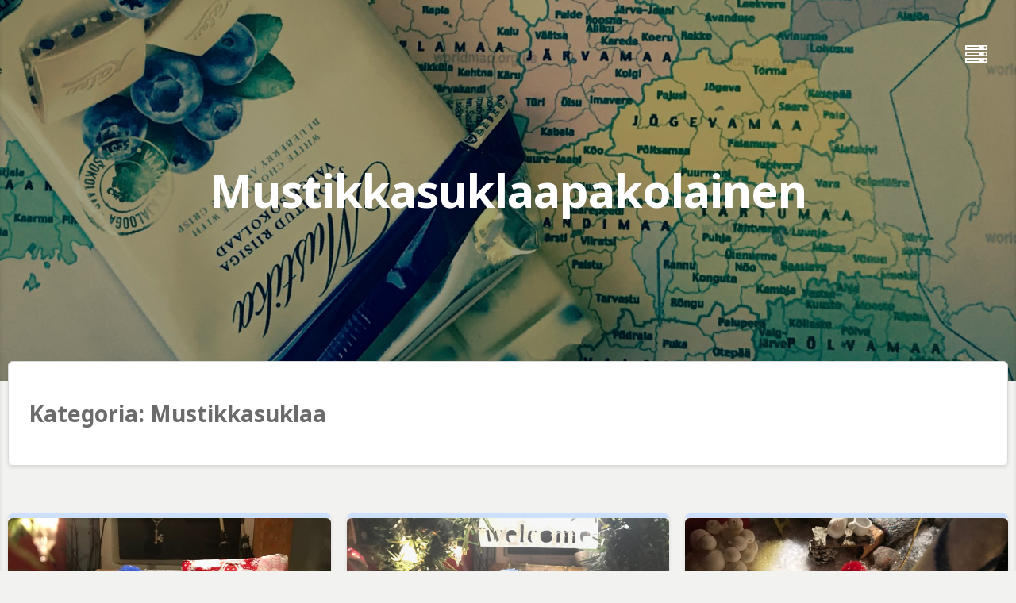

--- FILE ---
content_type: text/html; charset=UTF-8
request_url: https://mustikkasuklaapakolainen.ee/category/mustikkasuklaa/
body_size: 10697
content:
<!DOCTYPE html>
<html lang="fi">
<head>
<meta charset="UTF-8">
<meta name="viewport" content="width=device-width, initial-scale=1, maximum-scale=1">
<link rel="profile" href="http://gmpg.org/xfn/11">
<link rel="pingback" href="https://mustikkasuklaapakolainen.ee/xmlrpc.php">

<meta name='robots' content='index, follow, max-image-preview:large, max-snippet:-1, max-video-preview:-1' />

	<!-- This site is optimized with the Yoast SEO plugin v24.1 - https://yoast.com/wordpress/plugins/seo/ -->
	<title>Mustikkasuklaa Archives - Mustikkasuklaapakolainen</title>
	<link rel="canonical" href="https://mustikkasuklaapakolainen.ee/category/mustikkasuklaa/" />
	<meta property="og:locale" content="fi_FI" />
	<meta property="og:type" content="article" />
	<meta property="og:title" content="Mustikkasuklaa Archives - Mustikkasuklaapakolainen" />
	<meta property="og:url" content="https://mustikkasuklaapakolainen.ee/category/mustikkasuklaa/" />
	<meta property="og:site_name" content="Mustikkasuklaapakolainen" />
	<meta name="twitter:card" content="summary_large_image" />
	<script type="application/ld+json" class="yoast-schema-graph">{"@context":"https://schema.org","@graph":[{"@type":"CollectionPage","@id":"https://mustikkasuklaapakolainen.ee/category/mustikkasuklaa/","url":"https://mustikkasuklaapakolainen.ee/category/mustikkasuklaa/","name":"Mustikkasuklaa Archives - Mustikkasuklaapakolainen","isPartOf":{"@id":"https://mustikkasuklaapakolainen.ee/#website"},"primaryImageOfPage":{"@id":"https://mustikkasuklaapakolainen.ee/category/mustikkasuklaa/#primaryimage"},"image":{"@id":"https://mustikkasuklaapakolainen.ee/category/mustikkasuklaa/#primaryimage"},"thumbnailUrl":"https://mustikkasuklaapakolainen.ee/wp-content/uploads/2018/01/kansi.jpg","breadcrumb":{"@id":"https://mustikkasuklaapakolainen.ee/category/mustikkasuklaa/#breadcrumb"},"inLanguage":"fi"},{"@type":"ImageObject","inLanguage":"fi","@id":"https://mustikkasuklaapakolainen.ee/category/mustikkasuklaa/#primaryimage","url":"https://mustikkasuklaapakolainen.ee/wp-content/uploads/2018/01/kansi.jpg","contentUrl":"https://mustikkasuklaapakolainen.ee/wp-content/uploads/2018/01/kansi.jpg","width":4032,"height":3024,"caption":"Lahja"},{"@type":"BreadcrumbList","@id":"https://mustikkasuklaapakolainen.ee/category/mustikkasuklaa/#breadcrumb","itemListElement":[{"@type":"ListItem","position":1,"name":"Home","item":"https://mustikkasuklaapakolainen.ee/"},{"@type":"ListItem","position":2,"name":"Mustikkasuklaa"}]},{"@type":"WebSite","@id":"https://mustikkasuklaapakolainen.ee/#website","url":"https://mustikkasuklaapakolainen.ee/","name":"Mustikkasuklaapakolainen","description":"","potentialAction":[{"@type":"SearchAction","target":{"@type":"EntryPoint","urlTemplate":"https://mustikkasuklaapakolainen.ee/?s={search_term_string}"},"query-input":{"@type":"PropertyValueSpecification","valueRequired":true,"valueName":"search_term_string"}}],"inLanguage":"fi"}]}</script>
	<!-- / Yoast SEO plugin. -->


<link rel='dns-prefetch' href='//fonts.googleapis.com' />
<link rel="alternate" type="application/rss+xml" title="Mustikkasuklaapakolainen &raquo; syöte" href="https://mustikkasuklaapakolainen.ee/feed/" />
<link rel="alternate" type="application/rss+xml" title="Mustikkasuklaapakolainen &raquo; kommenttien syöte" href="https://mustikkasuklaapakolainen.ee/comments/feed/" />
<link rel="alternate" type="application/rss+xml" title="Mustikkasuklaapakolainen &raquo; Mustikkasuklaa kategorian RSS-syöte" href="https://mustikkasuklaapakolainen.ee/category/mustikkasuklaa/feed/" />
<style id='wp-img-auto-sizes-contain-inline-css' type='text/css'>
img:is([sizes=auto i],[sizes^="auto," i]){contain-intrinsic-size:3000px 1500px}
/*# sourceURL=wp-img-auto-sizes-contain-inline-css */
</style>
<style id='wp-emoji-styles-inline-css' type='text/css'>

	img.wp-smiley, img.emoji {
		display: inline !important;
		border: none !important;
		box-shadow: none !important;
		height: 1em !important;
		width: 1em !important;
		margin: 0 0.07em !important;
		vertical-align: -0.1em !important;
		background: none !important;
		padding: 0 !important;
	}
/*# sourceURL=wp-emoji-styles-inline-css */
</style>
<style id='wp-block-library-inline-css' type='text/css'>
:root{--wp-block-synced-color:#7a00df;--wp-block-synced-color--rgb:122,0,223;--wp-bound-block-color:var(--wp-block-synced-color);--wp-editor-canvas-background:#ddd;--wp-admin-theme-color:#007cba;--wp-admin-theme-color--rgb:0,124,186;--wp-admin-theme-color-darker-10:#006ba1;--wp-admin-theme-color-darker-10--rgb:0,107,160.5;--wp-admin-theme-color-darker-20:#005a87;--wp-admin-theme-color-darker-20--rgb:0,90,135;--wp-admin-border-width-focus:2px}@media (min-resolution:192dpi){:root{--wp-admin-border-width-focus:1.5px}}.wp-element-button{cursor:pointer}:root .has-very-light-gray-background-color{background-color:#eee}:root .has-very-dark-gray-background-color{background-color:#313131}:root .has-very-light-gray-color{color:#eee}:root .has-very-dark-gray-color{color:#313131}:root .has-vivid-green-cyan-to-vivid-cyan-blue-gradient-background{background:linear-gradient(135deg,#00d084,#0693e3)}:root .has-purple-crush-gradient-background{background:linear-gradient(135deg,#34e2e4,#4721fb 50%,#ab1dfe)}:root .has-hazy-dawn-gradient-background{background:linear-gradient(135deg,#faaca8,#dad0ec)}:root .has-subdued-olive-gradient-background{background:linear-gradient(135deg,#fafae1,#67a671)}:root .has-atomic-cream-gradient-background{background:linear-gradient(135deg,#fdd79a,#004a59)}:root .has-nightshade-gradient-background{background:linear-gradient(135deg,#330968,#31cdcf)}:root .has-midnight-gradient-background{background:linear-gradient(135deg,#020381,#2874fc)}:root{--wp--preset--font-size--normal:16px;--wp--preset--font-size--huge:42px}.has-regular-font-size{font-size:1em}.has-larger-font-size{font-size:2.625em}.has-normal-font-size{font-size:var(--wp--preset--font-size--normal)}.has-huge-font-size{font-size:var(--wp--preset--font-size--huge)}.has-text-align-center{text-align:center}.has-text-align-left{text-align:left}.has-text-align-right{text-align:right}.has-fit-text{white-space:nowrap!important}#end-resizable-editor-section{display:none}.aligncenter{clear:both}.items-justified-left{justify-content:flex-start}.items-justified-center{justify-content:center}.items-justified-right{justify-content:flex-end}.items-justified-space-between{justify-content:space-between}.screen-reader-text{border:0;clip-path:inset(50%);height:1px;margin:-1px;overflow:hidden;padding:0;position:absolute;width:1px;word-wrap:normal!important}.screen-reader-text:focus{background-color:#ddd;clip-path:none;color:#444;display:block;font-size:1em;height:auto;left:5px;line-height:normal;padding:15px 23px 14px;text-decoration:none;top:5px;width:auto;z-index:100000}html :where(.has-border-color){border-style:solid}html :where([style*=border-top-color]){border-top-style:solid}html :where([style*=border-right-color]){border-right-style:solid}html :where([style*=border-bottom-color]){border-bottom-style:solid}html :where([style*=border-left-color]){border-left-style:solid}html :where([style*=border-width]){border-style:solid}html :where([style*=border-top-width]){border-top-style:solid}html :where([style*=border-right-width]){border-right-style:solid}html :where([style*=border-bottom-width]){border-bottom-style:solid}html :where([style*=border-left-width]){border-left-style:solid}html :where(img[class*=wp-image-]){height:auto;max-width:100%}:where(figure){margin:0 0 1em}html :where(.is-position-sticky){--wp-admin--admin-bar--position-offset:var(--wp-admin--admin-bar--height,0px)}@media screen and (max-width:600px){html :where(.is-position-sticky){--wp-admin--admin-bar--position-offset:0px}}

/*# sourceURL=wp-block-library-inline-css */
</style><style id='global-styles-inline-css' type='text/css'>
:root{--wp--preset--aspect-ratio--square: 1;--wp--preset--aspect-ratio--4-3: 4/3;--wp--preset--aspect-ratio--3-4: 3/4;--wp--preset--aspect-ratio--3-2: 3/2;--wp--preset--aspect-ratio--2-3: 2/3;--wp--preset--aspect-ratio--16-9: 16/9;--wp--preset--aspect-ratio--9-16: 9/16;--wp--preset--color--black: #000000;--wp--preset--color--cyan-bluish-gray: #abb8c3;--wp--preset--color--white: #ffffff;--wp--preset--color--pale-pink: #f78da7;--wp--preset--color--vivid-red: #cf2e2e;--wp--preset--color--luminous-vivid-orange: #ff6900;--wp--preset--color--luminous-vivid-amber: #fcb900;--wp--preset--color--light-green-cyan: #7bdcb5;--wp--preset--color--vivid-green-cyan: #00d084;--wp--preset--color--pale-cyan-blue: #8ed1fc;--wp--preset--color--vivid-cyan-blue: #0693e3;--wp--preset--color--vivid-purple: #9b51e0;--wp--preset--gradient--vivid-cyan-blue-to-vivid-purple: linear-gradient(135deg,rgb(6,147,227) 0%,rgb(155,81,224) 100%);--wp--preset--gradient--light-green-cyan-to-vivid-green-cyan: linear-gradient(135deg,rgb(122,220,180) 0%,rgb(0,208,130) 100%);--wp--preset--gradient--luminous-vivid-amber-to-luminous-vivid-orange: linear-gradient(135deg,rgb(252,185,0) 0%,rgb(255,105,0) 100%);--wp--preset--gradient--luminous-vivid-orange-to-vivid-red: linear-gradient(135deg,rgb(255,105,0) 0%,rgb(207,46,46) 100%);--wp--preset--gradient--very-light-gray-to-cyan-bluish-gray: linear-gradient(135deg,rgb(238,238,238) 0%,rgb(169,184,195) 100%);--wp--preset--gradient--cool-to-warm-spectrum: linear-gradient(135deg,rgb(74,234,220) 0%,rgb(151,120,209) 20%,rgb(207,42,186) 40%,rgb(238,44,130) 60%,rgb(251,105,98) 80%,rgb(254,248,76) 100%);--wp--preset--gradient--blush-light-purple: linear-gradient(135deg,rgb(255,206,236) 0%,rgb(152,150,240) 100%);--wp--preset--gradient--blush-bordeaux: linear-gradient(135deg,rgb(254,205,165) 0%,rgb(254,45,45) 50%,rgb(107,0,62) 100%);--wp--preset--gradient--luminous-dusk: linear-gradient(135deg,rgb(255,203,112) 0%,rgb(199,81,192) 50%,rgb(65,88,208) 100%);--wp--preset--gradient--pale-ocean: linear-gradient(135deg,rgb(255,245,203) 0%,rgb(182,227,212) 50%,rgb(51,167,181) 100%);--wp--preset--gradient--electric-grass: linear-gradient(135deg,rgb(202,248,128) 0%,rgb(113,206,126) 100%);--wp--preset--gradient--midnight: linear-gradient(135deg,rgb(2,3,129) 0%,rgb(40,116,252) 100%);--wp--preset--font-size--small: 13px;--wp--preset--font-size--medium: 20px;--wp--preset--font-size--large: 36px;--wp--preset--font-size--x-large: 42px;--wp--preset--spacing--20: 0.44rem;--wp--preset--spacing--30: 0.67rem;--wp--preset--spacing--40: 1rem;--wp--preset--spacing--50: 1.5rem;--wp--preset--spacing--60: 2.25rem;--wp--preset--spacing--70: 3.38rem;--wp--preset--spacing--80: 5.06rem;--wp--preset--shadow--natural: 6px 6px 9px rgba(0, 0, 0, 0.2);--wp--preset--shadow--deep: 12px 12px 50px rgba(0, 0, 0, 0.4);--wp--preset--shadow--sharp: 6px 6px 0px rgba(0, 0, 0, 0.2);--wp--preset--shadow--outlined: 6px 6px 0px -3px rgb(255, 255, 255), 6px 6px rgb(0, 0, 0);--wp--preset--shadow--crisp: 6px 6px 0px rgb(0, 0, 0);}:where(.is-layout-flex){gap: 0.5em;}:where(.is-layout-grid){gap: 0.5em;}body .is-layout-flex{display: flex;}.is-layout-flex{flex-wrap: wrap;align-items: center;}.is-layout-flex > :is(*, div){margin: 0;}body .is-layout-grid{display: grid;}.is-layout-grid > :is(*, div){margin: 0;}:where(.wp-block-columns.is-layout-flex){gap: 2em;}:where(.wp-block-columns.is-layout-grid){gap: 2em;}:where(.wp-block-post-template.is-layout-flex){gap: 1.25em;}:where(.wp-block-post-template.is-layout-grid){gap: 1.25em;}.has-black-color{color: var(--wp--preset--color--black) !important;}.has-cyan-bluish-gray-color{color: var(--wp--preset--color--cyan-bluish-gray) !important;}.has-white-color{color: var(--wp--preset--color--white) !important;}.has-pale-pink-color{color: var(--wp--preset--color--pale-pink) !important;}.has-vivid-red-color{color: var(--wp--preset--color--vivid-red) !important;}.has-luminous-vivid-orange-color{color: var(--wp--preset--color--luminous-vivid-orange) !important;}.has-luminous-vivid-amber-color{color: var(--wp--preset--color--luminous-vivid-amber) !important;}.has-light-green-cyan-color{color: var(--wp--preset--color--light-green-cyan) !important;}.has-vivid-green-cyan-color{color: var(--wp--preset--color--vivid-green-cyan) !important;}.has-pale-cyan-blue-color{color: var(--wp--preset--color--pale-cyan-blue) !important;}.has-vivid-cyan-blue-color{color: var(--wp--preset--color--vivid-cyan-blue) !important;}.has-vivid-purple-color{color: var(--wp--preset--color--vivid-purple) !important;}.has-black-background-color{background-color: var(--wp--preset--color--black) !important;}.has-cyan-bluish-gray-background-color{background-color: var(--wp--preset--color--cyan-bluish-gray) !important;}.has-white-background-color{background-color: var(--wp--preset--color--white) !important;}.has-pale-pink-background-color{background-color: var(--wp--preset--color--pale-pink) !important;}.has-vivid-red-background-color{background-color: var(--wp--preset--color--vivid-red) !important;}.has-luminous-vivid-orange-background-color{background-color: var(--wp--preset--color--luminous-vivid-orange) !important;}.has-luminous-vivid-amber-background-color{background-color: var(--wp--preset--color--luminous-vivid-amber) !important;}.has-light-green-cyan-background-color{background-color: var(--wp--preset--color--light-green-cyan) !important;}.has-vivid-green-cyan-background-color{background-color: var(--wp--preset--color--vivid-green-cyan) !important;}.has-pale-cyan-blue-background-color{background-color: var(--wp--preset--color--pale-cyan-blue) !important;}.has-vivid-cyan-blue-background-color{background-color: var(--wp--preset--color--vivid-cyan-blue) !important;}.has-vivid-purple-background-color{background-color: var(--wp--preset--color--vivid-purple) !important;}.has-black-border-color{border-color: var(--wp--preset--color--black) !important;}.has-cyan-bluish-gray-border-color{border-color: var(--wp--preset--color--cyan-bluish-gray) !important;}.has-white-border-color{border-color: var(--wp--preset--color--white) !important;}.has-pale-pink-border-color{border-color: var(--wp--preset--color--pale-pink) !important;}.has-vivid-red-border-color{border-color: var(--wp--preset--color--vivid-red) !important;}.has-luminous-vivid-orange-border-color{border-color: var(--wp--preset--color--luminous-vivid-orange) !important;}.has-luminous-vivid-amber-border-color{border-color: var(--wp--preset--color--luminous-vivid-amber) !important;}.has-light-green-cyan-border-color{border-color: var(--wp--preset--color--light-green-cyan) !important;}.has-vivid-green-cyan-border-color{border-color: var(--wp--preset--color--vivid-green-cyan) !important;}.has-pale-cyan-blue-border-color{border-color: var(--wp--preset--color--pale-cyan-blue) !important;}.has-vivid-cyan-blue-border-color{border-color: var(--wp--preset--color--vivid-cyan-blue) !important;}.has-vivid-purple-border-color{border-color: var(--wp--preset--color--vivid-purple) !important;}.has-vivid-cyan-blue-to-vivid-purple-gradient-background{background: var(--wp--preset--gradient--vivid-cyan-blue-to-vivid-purple) !important;}.has-light-green-cyan-to-vivid-green-cyan-gradient-background{background: var(--wp--preset--gradient--light-green-cyan-to-vivid-green-cyan) !important;}.has-luminous-vivid-amber-to-luminous-vivid-orange-gradient-background{background: var(--wp--preset--gradient--luminous-vivid-amber-to-luminous-vivid-orange) !important;}.has-luminous-vivid-orange-to-vivid-red-gradient-background{background: var(--wp--preset--gradient--luminous-vivid-orange-to-vivid-red) !important;}.has-very-light-gray-to-cyan-bluish-gray-gradient-background{background: var(--wp--preset--gradient--very-light-gray-to-cyan-bluish-gray) !important;}.has-cool-to-warm-spectrum-gradient-background{background: var(--wp--preset--gradient--cool-to-warm-spectrum) !important;}.has-blush-light-purple-gradient-background{background: var(--wp--preset--gradient--blush-light-purple) !important;}.has-blush-bordeaux-gradient-background{background: var(--wp--preset--gradient--blush-bordeaux) !important;}.has-luminous-dusk-gradient-background{background: var(--wp--preset--gradient--luminous-dusk) !important;}.has-pale-ocean-gradient-background{background: var(--wp--preset--gradient--pale-ocean) !important;}.has-electric-grass-gradient-background{background: var(--wp--preset--gradient--electric-grass) !important;}.has-midnight-gradient-background{background: var(--wp--preset--gradient--midnight) !important;}.has-small-font-size{font-size: var(--wp--preset--font-size--small) !important;}.has-medium-font-size{font-size: var(--wp--preset--font-size--medium) !important;}.has-large-font-size{font-size: var(--wp--preset--font-size--large) !important;}.has-x-large-font-size{font-size: var(--wp--preset--font-size--x-large) !important;}
/*# sourceURL=global-styles-inline-css */
</style>

<style id='classic-theme-styles-inline-css' type='text/css'>
/*! This file is auto-generated */
.wp-block-button__link{color:#fff;background-color:#32373c;border-radius:9999px;box-shadow:none;text-decoration:none;padding:calc(.667em + 2px) calc(1.333em + 2px);font-size:1.125em}.wp-block-file__button{background:#32373c;color:#fff;text-decoration:none}
/*# sourceURL=/wp-includes/css/classic-themes.min.css */
</style>
<link rel='stylesheet' id='wordpress-file-upload-style-css' href='https://mustikkasuklaapakolainen.ee/wp-content/plugins/wp-file-upload/css/wordpress_file_upload_style.css?ver=6.9' type='text/css' media='all' />
<link rel='stylesheet' id='wordpress-file-upload-style-safe-css' href='https://mustikkasuklaapakolainen.ee/wp-content/plugins/wp-file-upload/css/wordpress_file_upload_style_safe.css?ver=6.9' type='text/css' media='all' />
<link rel='stylesheet' id='wordpress-file-upload-adminbar-style-css' href='https://mustikkasuklaapakolainen.ee/wp-content/plugins/wp-file-upload/css/wordpress_file_upload_adminbarstyle.css?ver=6.9' type='text/css' media='all' />
<link rel='stylesheet' id='jquery-ui-css-css' href='https://mustikkasuklaapakolainen.ee/wp-content/plugins/wp-file-upload/vendor/jquery/jquery-ui.min.css?ver=6.9' type='text/css' media='all' />
<link rel='stylesheet' id='jquery-ui-timepicker-addon-css-css' href='https://mustikkasuklaapakolainen.ee/wp-content/plugins/wp-file-upload/vendor/jquery/jquery-ui-timepicker-addon.min.css?ver=6.9' type='text/css' media='all' />
<link rel='stylesheet' id='theia-lite-style-css' href='https://mustikkasuklaapakolainen.ee/wp-content/themes/theia-lite/style.css?ver=6.9' type='text/css' media='all' />
<link rel='stylesheet' id='font-awesome-css' href='https://mustikkasuklaapakolainen.ee/wp-content/themes/theia-lite/css/font-awesome.min.css?ver=6.9' type='text/css' media='all' />
<link rel='stylesheet' id='theia-lite-googlefonts-css' href='//fonts.googleapis.com/css?family=Raleway%3A100%2C200%2C300%2C400%2C600%2C700%7CLora%3A100%2C200%2C300%2C400%2C600%2C700%7CNoto+Sans%3A100%2C200%2C300%2C400%2C600%2C700&#038;subset=latin%2Clatin-ext' type='text/css' media='all' />
<script type="text/javascript" src="https://mustikkasuklaapakolainen.ee/wp-content/plugins/wp-file-upload/js/wordpress_file_upload_functions.js?ver=6.9" id="wordpress_file_upload_script-js"></script>
<script type="text/javascript" src="https://mustikkasuklaapakolainen.ee/wp-includes/js/jquery/jquery.min.js?ver=3.7.1" id="jquery-core-js"></script>
<script type="text/javascript" src="https://mustikkasuklaapakolainen.ee/wp-includes/js/jquery/jquery-migrate.min.js?ver=3.4.1" id="jquery-migrate-js"></script>
<script type="text/javascript" src="https://mustikkasuklaapakolainen.ee/wp-includes/js/jquery/ui/core.min.js?ver=1.13.3" id="jquery-ui-core-js"></script>
<script type="text/javascript" src="https://mustikkasuklaapakolainen.ee/wp-includes/js/jquery/ui/datepicker.min.js?ver=1.13.3" id="jquery-ui-datepicker-js"></script>
<script type="text/javascript" id="jquery-ui-datepicker-js-after">
/* <![CDATA[ */
jQuery(function(jQuery){jQuery.datepicker.setDefaults({"closeText":"Sulje","currentText":"T\u00e4n\u00e4\u00e4n","monthNames":["tammikuu","helmikuu","maaliskuu","huhtikuu","toukokuu","kes\u00e4kuu","hein\u00e4kuu","elokuu","syyskuu","lokakuu","marraskuu","joulukuu"],"monthNamesShort":["tammi","helmi","maalis","huhti","touko","kes\u00e4","hein\u00e4","elo","syys","loka","marras","joulu"],"nextText":"Seuraava","prevText":"Edellinen","dayNames":["sunnuntai","maanantai","tiistai","keskiviikko","torstai","perjantai","lauantai"],"dayNamesShort":["su","ma","ti","ke","to","pe","la"],"dayNamesMin":["su","ma","ti","ke","to","pe","la"],"dateFormat":"MM d, yy","firstDay":1,"isRTL":false});});
//# sourceURL=jquery-ui-datepicker-js-after
/* ]]> */
</script>
<script type="text/javascript" src="https://mustikkasuklaapakolainen.ee/wp-content/plugins/wp-file-upload/vendor/jquery/jquery-ui-timepicker-addon.min.js?ver=6.9" id="jquery-ui-timepicker-addon-js-js"></script>
<link rel="https://api.w.org/" href="https://mustikkasuklaapakolainen.ee/wp-json/" /><link rel="alternate" title="JSON" type="application/json" href="https://mustikkasuklaapakolainen.ee/wp-json/wp/v2/categories/3" /><link rel="EditURI" type="application/rsd+xml" title="RSD" href="https://mustikkasuklaapakolainen.ee/xmlrpc.php?rsd" />
<meta name="generator" content="WordPress 6.9" />
<style type="text/css">
		
				a,
		body.single .content-theia .entry-meta a:hover,
		aside.widget-area a:hover,
		.socialHeader i,
		.socialFooter i:hover,
		#wp-calendar tbody td a,
		button:hover,
		input[type="button"]:hover,
		input[type="reset"]:hover,
		input[type="submit"]:hover,
		button:focus,
		input[type="button"]:focus,
		input[type="reset"]:focus,
		input[type="submit"]:focus,
		button:active,
		input[type="button"]:active,
		input[type="reset"]:active,
		input[type="submit"]:active{
			color: #2565aa;
		}
		#secondary .widget-title:after,
		#wp-calendar tbody tr #today,
		.theTheia-box,
		.site-footer,
		button,
		input[type="button"],
		input[type="reset"],
		input[type="submit"],
		button:hover,
		input[type="button"]:hover,
		input[type="reset"]:hover,
		input[type="submit"]:hover,
		button:focus,
		input[type="button"]:focus,
		input[type="reset"]:focus,
		input[type="submit"]:focus,
		button:active,
		input[type="button"]:active,
		input[type="reset"]:active,
		input[type="submit"]:active{
			border-color: #2565aa;
		}
		button,
		input[type="button"],
		input[type="reset"],
		input[type="submit"]{
			background: #2565aa;
		}
		</style>
<style type="text/css">.recentcomments a{display:inline !important;padding:0 !important;margin:0 !important;}</style><link rel="icon" href="https://mustikkasuklaapakolainen.ee/wp-content/uploads/2017/06/cropped-mspako-1-32x32.jpg" sizes="32x32" />
<link rel="icon" href="https://mustikkasuklaapakolainen.ee/wp-content/uploads/2017/06/cropped-mspako-1-192x192.jpg" sizes="192x192" />
<link rel="apple-touch-icon" href="https://mustikkasuklaapakolainen.ee/wp-content/uploads/2017/06/cropped-mspako-1-180x180.jpg" />
<meta name="msapplication-TileImage" content="https://mustikkasuklaapakolainen.ee/wp-content/uploads/2017/06/cropped-mspako-1-270x270.jpg" />
		<style type="text/css" id="wp-custom-css">
			/*
Voit kirjoittaa oman CSS-koodisi tähän.

Napsauta ohjepainiketta yllä saadaksesi lisätietoja.
*/


.site-branding .site-description {
display:none;
}

.theTheia-box {
border-top:6px solid;
border-color: #2565aa;
	min-height: 300px !important;
	
}

.imageTpost {
border-top:6px solid;
/*border-color: #2565aa;*/
	border-color:#cde0ff;
}

.site-footer {
display:none;
}

.site-branding {
	font-size:1.5vw;
}

#masthead {

}

.theia {
	margin-top:50px;
}
.site-title {

	font-size:3em !important;
	
}		</style>
		</head>

<body class="archive category category-mustikkasuklaa category-3 wp-theme-theia-lite hfeed">
	<div id="page" class="site">
	<a class="skip-link screen-reader-text" href="#content">Skip to content</a>		
					<header id="masthead" class="site-header" role="banner" style="background: url(https://mustikkasuklaapakolainen.ee/wp-content/uploads/2017/06/cropped-mspako-2.jpg) 50% 50% / cover no-repeat;">
					<div class="site-brand-main">
			<div class="site-branding">
															<p class="site-title"><a href="https://mustikkasuklaapakolainen.ee/" rel="home">Mustikkasuklaapakolainen</a></p>
										
			</div><!-- .site-branding -->
			</div><!-- .site-branding-main -->
	<div class="navigationOpen">
			
		<nav id="site-navigation" class="main-navigation" role="navigation">
			<div id="primary-menu" class="menu"><ul>
<li class="page_item page-item-2"><a href="https://mustikkasuklaapakolainen.ee/about/">Pakolaiset</a></li>
</ul></div>
		</nav><!-- #site-navigation -->
		<div class="socialHeader">
																																			</div>
	</div>	
	</header><!-- #masthead -->
			<div id="content" class="site-content">

	<div id="primary" class="content-area">
		<main id="main" class="site-main" role="main">

		
			<header class="page-header">
				<h1 class="page-title">Kategoria: <span>Mustikkasuklaa</span></h1>			</header><!-- .page-header -->

						<div class="theia-back">
			<div class="theia" id="mainTheia">
			<div class="grid-sizer"></div>
			
				
<article id="post-433" class="post-433 post type-post status-publish format-standard has-post-thumbnail hentry category-mustikkasuklaa">
	<div class="content-theia">
						<figure class="imageTpost">
				<a href="https://mustikkasuklaapakolainen.ee/mustikkasuklaa/pingu-ja-pangu-jouluaatto/" title="Pingu ja Pangu – Jouluaatto">
					<img src="https://mustikkasuklaapakolainen.ee/wp-content/uploads/2018/01/kansi-800x499.jpg"/>
				</a>
								<div class="theTheia-box">
						<header class="entry-header">
							<h2 class="entry-title"><a href="https://mustikkasuklaapakolainen.ee/mustikkasuklaa/pingu-ja-pangu-jouluaatto/" rel="bookmark">Pingu ja Pangu – Jouluaatto</a></h2>
														<div class="entry-meta">
								<span class="byline spaceBright"><i class="fa fa-user spaceRight" aria-hidden="true"></i><span class="author vcard"><a class="url fn n" href="https://mustikkasuklaapakolainen.ee/author/jarno/">Jarppi</a></span></span><span class="posted-on spaceBright"><i class="fa fa-calendar spaceRight" aria-hidden="true"></i><a href="https://mustikkasuklaapakolainen.ee/mustikkasuklaa/pingu-ja-pangu-jouluaatto/" rel="bookmark"><time class="entry-date published" datetime="2018-01-03T09:26:44+00:00">3 tammikuun, 2018</time><time class="updated" datetime="2018-01-07T12:08:07+00:00">7 tammikuun, 2018</time></a></span>							</div><!-- .entry-meta -->
													</header><!-- .entry-header -->
						
						<div class="entry-summary">
							<p>Pingu ja Pangu ovat koko vuoden toimineet tonttuina, Joulupukin apuna tarkkailemassa, valmistamassa lahjoja, lukemassa lasten kirjeitä&#8230; Vaikka joulu&hellip;</p>
						</div><!-- .entry-summary -->
						
						<footer class="entry-footer">
																					<span class="read-more floatThRight"><a href="https://mustikkasuklaapakolainen.ee/mustikkasuklaa/pingu-ja-pangu-jouluaatto/">Read More</a><i class="fa spaceLeft fa-chevron-right"></i></span>
						</footer><!-- .entry-footer -->
				</div><!-- .theTheia-box -->
				
			</figure>
				</div><!-- .content-theia -->
</article><!-- #post-## -->

			
				
<article id="post-394" class="post-394 post type-post status-publish format-standard has-post-thumbnail hentry category-mustikkasuklaa">
	<div class="content-theia">
						<figure class="imageTpost">
				<a href="https://mustikkasuklaapakolainen.ee/mustikkasuklaa/pingu-ja-pangu-uusi-naapuri/" title="Pingu ja Pangu &#8211; Uusi Naapuri">
					<img src="https://mustikkasuklaapakolainen.ee/wp-content/uploads/2017/12/IMG_2010-800x499.jpg"/>
				</a>
								<div class="theTheia-box">
						<header class="entry-header">
							<h2 class="entry-title"><a href="https://mustikkasuklaapakolainen.ee/mustikkasuklaa/pingu-ja-pangu-uusi-naapuri/" rel="bookmark">Pingu ja Pangu &#8211; Uusi Naapuri</a></h2>
														<div class="entry-meta">
								<span class="byline spaceBright"><i class="fa fa-user spaceRight" aria-hidden="true"></i><span class="author vcard"><a class="url fn n" href="https://mustikkasuklaapakolainen.ee/author/jarno/">Jarppi</a></span></span><span class="posted-on spaceBright"><i class="fa fa-calendar spaceRight" aria-hidden="true"></i><a href="https://mustikkasuklaapakolainen.ee/mustikkasuklaa/pingu-ja-pangu-uusi-naapuri/" rel="bookmark"><time class="entry-date published" datetime="2017-12-23T09:10:47+00:00">23 joulukuun, 2017</time><time class="updated" datetime="2018-01-03T09:27:40+00:00">3 tammikuun, 2018</time></a></span>							</div><!-- .entry-meta -->
													</header><!-- .entry-header -->
						
						<div class="entry-summary">
							<p>Pingu ja Pangu heräsivät outoihin ääniin, jotka kuuluivat heidän kotinsa ulko-ovelta. He kiirehtivät katsomaan, mutta ovella tai pihalla&hellip;</p>
						</div><!-- .entry-summary -->
						
						<footer class="entry-footer">
																					<span class="read-more floatThRight"><a href="https://mustikkasuklaapakolainen.ee/mustikkasuklaa/pingu-ja-pangu-uusi-naapuri/">Read More</a><i class="fa spaceLeft fa-chevron-right"></i></span>
						</footer><!-- .entry-footer -->
				</div><!-- .theTheia-box -->
				
			</figure>
				</div><!-- .content-theia -->
</article><!-- #post-## -->

			
				
<article id="post-374" class="post-374 post type-post status-publish format-standard has-post-thumbnail hentry category-mustikkasuklaa tag-joulutarina tag-pangu tag-pingu tag-pingu-pangu">
	<div class="content-theia">
						<figure class="imageTpost">
				<a href="https://mustikkasuklaapakolainen.ee/mustikkasuklaa/pingu-pangu-suomen-synttarit/" title="Pingu &#038; Pangu – Suomen Synttärit">
					<img src="https://mustikkasuklaapakolainen.ee/wp-content/uploads/2017/12/IMG_1871-800x499.jpg"/>
				</a>
								<div class="theTheia-box">
						<header class="entry-header">
							<h2 class="entry-title"><a href="https://mustikkasuklaapakolainen.ee/mustikkasuklaa/pingu-pangu-suomen-synttarit/" rel="bookmark">Pingu &#038; Pangu – Suomen Synttärit</a></h2>
														<div class="entry-meta">
								<span class="byline spaceBright"><i class="fa fa-user spaceRight" aria-hidden="true"></i><span class="author vcard"><a class="url fn n" href="https://mustikkasuklaapakolainen.ee/author/jarno/">Jarppi</a></span></span><span class="posted-on spaceBright"><i class="fa fa-calendar spaceRight" aria-hidden="true"></i><a href="https://mustikkasuklaapakolainen.ee/mustikkasuklaa/pingu-pangu-suomen-synttarit/" rel="bookmark"><time class="entry-date published" datetime="2017-12-06T20:37:08+00:00">6 joulukuun, 2017</time><time class="updated" datetime="2017-12-23T09:12:31+00:00">23 joulukuun, 2017</time></a></span>							</div><!-- .entry-meta -->
													</header><!-- .entry-header -->
						
						<div class="entry-summary">
							<p>Tonttujen tarinat, osa 2.<br />
Tarinan kertonut ja kuvittanut Evelin, 7v.</p>
						</div><!-- .entry-summary -->
						
						<footer class="entry-footer">
																					<span class="read-more floatThRight"><a href="https://mustikkasuklaapakolainen.ee/mustikkasuklaa/pingu-pangu-suomen-synttarit/">Read More</a><i class="fa spaceLeft fa-chevron-right"></i></span>
						</footer><!-- .entry-footer -->
				</div><!-- .theTheia-box -->
				
			</figure>
				</div><!-- .content-theia -->
</article><!-- #post-## -->

			
				
<article id="post-360" class="post-360 post type-post status-publish format-standard has-post-thumbnail hentry category-mustikkasuklaa tag-joulutarina tag-pangu tag-pingu tag-pingu-pangu">
	<div class="content-theia">
						<figure class="imageTpost">
				<a href="https://mustikkasuklaapakolainen.ee/mustikkasuklaa/pingu-pangu-rohkeus/" title="Pingu &#038; Pangu &#8211; Rohkeus">
					<img src="https://mustikkasuklaapakolainen.ee/wp-content/uploads/2017/12/IMG_1732-800x499.jpg"/>
				</a>
								<div class="theTheia-box">
						<header class="entry-header">
							<h2 class="entry-title"><a href="https://mustikkasuklaapakolainen.ee/mustikkasuklaa/pingu-pangu-rohkeus/" rel="bookmark">Pingu &#038; Pangu &#8211; Rohkeus</a></h2>
														<div class="entry-meta">
								<span class="byline spaceBright"><i class="fa fa-user spaceRight" aria-hidden="true"></i><span class="author vcard"><a class="url fn n" href="https://mustikkasuklaapakolainen.ee/author/jarno/">Jarppi</a></span></span><span class="posted-on spaceBright"><i class="fa fa-calendar spaceRight" aria-hidden="true"></i><a href="https://mustikkasuklaapakolainen.ee/mustikkasuklaa/pingu-pangu-rohkeus/" rel="bookmark"><time class="entry-date published" datetime="2017-12-03T19:06:11+00:00">3 joulukuun, 2017</time><time class="updated" datetime="2017-12-10T10:11:36+00:00">10 joulukuun, 2017</time></a></span>							</div><!-- .entry-meta -->
													</header><!-- .entry-header -->
						
						<div class="entry-summary">
							<p>Tonttujen tarinat, osa 1.<br />
Tarinan kertonut ja kuvittanut Evelin, 7v.</p>
						</div><!-- .entry-summary -->
						
						<footer class="entry-footer">
																					<span class="read-more floatThRight"><a href="https://mustikkasuklaapakolainen.ee/mustikkasuklaa/pingu-pangu-rohkeus/">Read More</a><i class="fa spaceLeft fa-chevron-right"></i></span>
						</footer><!-- .entry-footer -->
				</div><!-- .theTheia-box -->
				
			</figure>
				</div><!-- .content-theia -->
</article><!-- #post-## -->

			
				
<article id="post-276" class="post-276 post type-post status-publish format-standard has-post-thumbnail hentry category-mustikkasuklaa">
	<div class="content-theia">
						<figure class="imageTpost">
				<a href="https://mustikkasuklaapakolainen.ee/mustikkasuklaa/koiranayttelyt-eesti-latvia-72017/" title="Koiranäyttelyt Eesti &#038; Latvia 7/2017">
					<img src="https://mustikkasuklaapakolainen.ee/wp-content/uploads/2017/07/tartu2017-800x499.jpg"/>
				</a>
								<div class="theTheia-box">
						<header class="entry-header">
							<h2 class="entry-title"><a href="https://mustikkasuklaapakolainen.ee/mustikkasuklaa/koiranayttelyt-eesti-latvia-72017/" rel="bookmark">Koiranäyttelyt Eesti &#038; Latvia 7/2017</a></h2>
														<div class="entry-meta">
								<span class="byline spaceBright"><i class="fa fa-user spaceRight" aria-hidden="true"></i><span class="author vcard"><a class="url fn n" href="https://mustikkasuklaapakolainen.ee/author/jarno/">Jarppi</a></span></span><span class="posted-on spaceBright"><i class="fa fa-calendar spaceRight" aria-hidden="true"></i><a href="https://mustikkasuklaapakolainen.ee/mustikkasuklaa/koiranayttelyt-eesti-latvia-72017/" rel="bookmark"><time class="entry-date published updated" datetime="2017-08-08T15:27:33+00:00">8 elokuun, 2017</time></a></span>							</div><!-- .entry-meta -->
													</header><!-- .entry-header -->
						
						<div class="entry-summary">
							<p>Koiranäyttelyt <a href="https://www.eesti.ee/et/index.html">Eesti</a> &amp; <a href="https://www.latvia.lv">Latvia</a> 7/2017 Pakolaisten heinäkuu ei ollut pelkkä lomakuukausi. Tai oli, mutta ei aivan. Portugalin podengomme&hellip;</p>
						</div><!-- .entry-summary -->
						
						<footer class="entry-footer">
							<span class="comments-link"><i class="fa fa-comments-o spaceRight" aria-hidden="true"></i><a href="https://mustikkasuklaapakolainen.ee/mustikkasuklaa/koiranayttelyt-eesti-latvia-72017/#respond">No Comments</a></span>														<span class="read-more floatThRight"><a href="https://mustikkasuklaapakolainen.ee/mustikkasuklaa/koiranayttelyt-eesti-latvia-72017/">Read More</a><i class="fa spaceLeft fa-chevron-right"></i></span>
						</footer><!-- .entry-footer -->
				</div><!-- .theTheia-box -->
				
			</figure>
				</div><!-- .content-theia -->
</article><!-- #post-## -->

			
				
<article id="post-211" class="post-211 post type-post status-publish format-standard has-post-thumbnail hentry category-mustikkasuklaa">
	<div class="content-theia">
						<figure class="imageTpost">
				<a href="https://mustikkasuklaapakolainen.ee/mustikkasuklaa/14-7-15-7-latin-koiranayttelymatka/" title="14.7 &#8211; 15.7 Lätin koiranäyttelymatka">
					<img src="https://mustikkasuklaapakolainen.ee/wp-content/uploads/2017/07/rigasign-800x499.jpg"/>
				</a>
								<div class="theTheia-box">
						<header class="entry-header">
							<h2 class="entry-title"><a href="https://mustikkasuklaapakolainen.ee/mustikkasuklaa/14-7-15-7-latin-koiranayttelymatka/" rel="bookmark">14.7 &#8211; 15.7 Lätin koiranäyttelymatka</a></h2>
														<div class="entry-meta">
								<span class="byline spaceBright"><i class="fa fa-user spaceRight" aria-hidden="true"></i><span class="author vcard"><a class="url fn n" href="https://mustikkasuklaapakolainen.ee/author/jarno/">Jarppi</a></span></span><span class="posted-on spaceBright"><i class="fa fa-calendar spaceRight" aria-hidden="true"></i><a href="https://mustikkasuklaapakolainen.ee/mustikkasuklaa/14-7-15-7-latin-koiranayttelymatka/" rel="bookmark"><time class="entry-date published updated" datetime="2017-07-18T08:46:28+00:00">18 heinäkuun, 2017</time></a></span>							</div><!-- .entry-meta -->
													</header><!-- .entry-header -->
						
						<div class="entry-summary">
							<p>Lätin koiranäyttelymatka Perjantaina 14.7 lähdimme Latviaan koiranäyttelyyn. Örkin näyttely odotti meitä <a href="http://ogre.lv/">Ogressa</a>. Lieneekö seutu saanut nimensä örkeistä..? Nesteeltä tankkiin&hellip;</p>
						</div><!-- .entry-summary -->
						
						<footer class="entry-footer">
							<span class="comments-link"><i class="fa fa-comments-o spaceRight" aria-hidden="true"></i><a href="https://mustikkasuklaapakolainen.ee/mustikkasuklaa/14-7-15-7-latin-koiranayttelymatka/#respond">No Comments</a></span>														<span class="read-more floatThRight"><a href="https://mustikkasuklaapakolainen.ee/mustikkasuklaa/14-7-15-7-latin-koiranayttelymatka/">Read More</a><i class="fa spaceLeft fa-chevron-right"></i></span>
						</footer><!-- .entry-footer -->
				</div><!-- .theTheia-box -->
				
			</figure>
				</div><!-- .content-theia -->
</article><!-- #post-## -->

			
				
<article id="post-144" class="post-144 post type-post status-publish format-standard has-post-thumbnail hentry category-mustikkasuklaa">
	<div class="content-theia">
						<figure class="imageTpost">
				<a href="https://mustikkasuklaapakolainen.ee/mustikkasuklaa/6-7-9-7-oo-burger-ja-kylmaa-sotaa/" title="6.7 &#8211; 9.7 Öö Burger ja kylmää sotaa">
					<img src="https://mustikkasuklaapakolainen.ee/wp-content/uploads/2017/07/Näyttökuva-2017-07-10-kello-7.41.16-800x499.png"/>
				</a>
								<div class="theTheia-box">
						<header class="entry-header">
							<h2 class="entry-title"><a href="https://mustikkasuklaapakolainen.ee/mustikkasuklaa/6-7-9-7-oo-burger-ja-kylmaa-sotaa/" rel="bookmark">6.7 &#8211; 9.7 Öö Burger ja kylmää sotaa</a></h2>
														<div class="entry-meta">
								<span class="byline spaceBright"><i class="fa fa-user spaceRight" aria-hidden="true"></i><span class="author vcard"><a class="url fn n" href="https://mustikkasuklaapakolainen.ee/author/jarno/">Jarppi</a></span></span><span class="posted-on spaceBright"><i class="fa fa-calendar spaceRight" aria-hidden="true"></i><a href="https://mustikkasuklaapakolainen.ee/mustikkasuklaa/6-7-9-7-oo-burger-ja-kylmaa-sotaa/" rel="bookmark"><time class="entry-date published" datetime="2017-07-12T06:38:58+00:00">12 heinäkuun, 2017</time><time class="updated" datetime="2017-07-12T06:46:18+00:00">12 heinäkuun, 2017</time></a></span>							</div><!-- .entry-meta -->
													</header><!-- .entry-header -->
						
						<div class="entry-summary">
							<p>&#8230;torstai, perjantai, lauantai, sunnuntai&#8230; Torstaina pakolaiset suuntasivat ostoksille etsimään mm. kangasta. Menimme Tigutornin vieressä olevaan kauppakeskus Zeppeliniin. Mallia&hellip;</p>
						</div><!-- .entry-summary -->
						
						<footer class="entry-footer">
							<span class="comments-link"><i class="fa fa-comments-o spaceRight" aria-hidden="true"></i><a href="https://mustikkasuklaapakolainen.ee/mustikkasuklaa/6-7-9-7-oo-burger-ja-kylmaa-sotaa/#respond">No Comments</a></span>														<span class="read-more floatThRight"><a href="https://mustikkasuklaapakolainen.ee/mustikkasuklaa/6-7-9-7-oo-burger-ja-kylmaa-sotaa/">Read More</a><i class="fa spaceLeft fa-chevron-right"></i></span>
						</footer><!-- .entry-footer -->
				</div><!-- .theTheia-box -->
				
			</figure>
				</div><!-- .content-theia -->
</article><!-- #post-## -->

			
				
<article id="post-111" class="post-111 post type-post status-publish format-standard has-post-thumbnail hentry category-mustikkasuklaa">
	<div class="content-theia">
						<figure class="imageTpost">
				<a href="https://mustikkasuklaapakolainen.ee/mustikkasuklaa/3-7-5-7-tarton-juttuja/" title="3.7 &#8211; 5.7 Tarton juttuja">
					<img src="https://mustikkasuklaapakolainen.ee/wp-content/uploads/2017/07/Näyttökuva-2017-07-05-kello-11.15.42-800x499.png"/>
				</a>
								<div class="theTheia-box">
						<header class="entry-header">
							<h2 class="entry-title"><a href="https://mustikkasuklaapakolainen.ee/mustikkasuklaa/3-7-5-7-tarton-juttuja/" rel="bookmark">3.7 &#8211; 5.7 Tarton juttuja</a></h2>
														<div class="entry-meta">
								<span class="byline spaceBright"><i class="fa fa-user spaceRight" aria-hidden="true"></i><span class="author vcard"><a class="url fn n" href="https://mustikkasuklaapakolainen.ee/author/jarno/">Jarppi</a></span></span><span class="posted-on spaceBright"><i class="fa fa-calendar spaceRight" aria-hidden="true"></i><a href="https://mustikkasuklaapakolainen.ee/mustikkasuklaa/3-7-5-7-tarton-juttuja/" rel="bookmark"><time class="entry-date published updated" datetime="2017-07-06T09:34:45+00:00">6 heinäkuun, 2017</time></a></span>							</div><!-- .entry-meta -->
													</header><!-- .entry-header -->
						
						<div class="entry-summary">
							<p>Maanantai, tiistai, keskiviikko&#8230; Tiistaina ja keskiviikkona olimme molemmat päivät hämmästelemässä &#8221;Tarton juttuja&#8221;. Liikuimme paljon kaupungilla, näimme paljon kaikenlaista&hellip;</p>
						</div><!-- .entry-summary -->
						
						<footer class="entry-footer">
							<span class="comments-link"><i class="fa fa-comments-o spaceRight" aria-hidden="true"></i><a href="https://mustikkasuklaapakolainen.ee/mustikkasuklaa/3-7-5-7-tarton-juttuja/#respond">No Comments</a></span>														<span class="read-more floatThRight"><a href="https://mustikkasuklaapakolainen.ee/mustikkasuklaa/3-7-5-7-tarton-juttuja/">Read More</a><i class="fa spaceLeft fa-chevron-right"></i></span>
						</footer><!-- .entry-footer -->
				</div><!-- .theTheia-box -->
				
			</figure>
				</div><!-- .content-theia -->
</article><!-- #post-## -->

			
				
<article id="post-48" class="post-48 post type-post status-publish format-standard has-post-thumbnail hentry category-mustikkasuklaa">
	<div class="content-theia">
						<figure class="imageTpost">
				<a href="https://mustikkasuklaapakolainen.ee/mustikkasuklaa/2-7-2017-koirankarvoja-ja-georgiaa/" title="2.7.2017 Koirankarvoja ja Georgiaa&#8230;">
					<img src="https://mustikkasuklaapakolainen.ee/wp-content/uploads/2017/07/Näyttökuva-2017-07-04-kello-11.37.31-800x499.png"/>
				</a>
								<div class="theTheia-box">
						<header class="entry-header">
							<h2 class="entry-title"><a href="https://mustikkasuklaapakolainen.ee/mustikkasuklaa/2-7-2017-koirankarvoja-ja-georgiaa/" rel="bookmark">2.7.2017 Koirankarvoja ja Georgiaa&#8230;</a></h2>
														<div class="entry-meta">
								<span class="byline spaceBright"><i class="fa fa-user spaceRight" aria-hidden="true"></i><span class="author vcard"><a class="url fn n" href="https://mustikkasuklaapakolainen.ee/author/jarno/">Jarppi</a></span></span><span class="posted-on spaceBright"><i class="fa fa-calendar spaceRight" aria-hidden="true"></i><a href="https://mustikkasuklaapakolainen.ee/mustikkasuklaa/2-7-2017-koirankarvoja-ja-georgiaa/" rel="bookmark"><time class="entry-date published" datetime="2017-07-04T09:41:35+00:00">4 heinäkuun, 2017</time><time class="updated" datetime="2017-07-04T20:24:05+00:00">4 heinäkuun, 2017</time></a></span>							</div><!-- .entry-meta -->
													</header><!-- .entry-header -->
						
						<div class="entry-summary">
							<p>Sunnuntai Pakolaiset heräsivät sikeästi nukutun yön jälkeen yllättävän aurinkoiseen säähän. Ukkosta oli luvattu koko päiväksi ja vesisadetta suorastaan&hellip;</p>
						</div><!-- .entry-summary -->
						
						<footer class="entry-footer">
							<span class="comments-link"><i class="fa fa-comments-o spaceRight" aria-hidden="true"></i><a href="https://mustikkasuklaapakolainen.ee/mustikkasuklaa/2-7-2017-koirankarvoja-ja-georgiaa/#respond">No Comments</a></span>														<span class="read-more floatThRight"><a href="https://mustikkasuklaapakolainen.ee/mustikkasuklaa/2-7-2017-koirankarvoja-ja-georgiaa/">Read More</a><i class="fa spaceLeft fa-chevron-right"></i></span>
						</footer><!-- .entry-footer -->
				</div><!-- .theTheia-box -->
				
			</figure>
				</div><!-- .content-theia -->
</article><!-- #post-## -->

			
				
<article id="post-34" class="post-34 post type-post status-publish format-standard has-post-thumbnail hentry category-mustikkasuklaa">
	<div class="content-theia">
						<figure class="imageTpost">
				<a href="https://mustikkasuklaapakolainen.ee/mustikkasuklaa/1-7-2017/" title="1.7.2017">
					<img src="https://mustikkasuklaapakolainen.ee/wp-content/uploads/2017/07/Näyttökuva-2017-07-02-kello-13.21.42-e1499022707888-800x499.png"/>
				</a>
								<div class="theTheia-box">
						<header class="entry-header">
							<h2 class="entry-title"><a href="https://mustikkasuklaapakolainen.ee/mustikkasuklaa/1-7-2017/" rel="bookmark">1.7.2017</a></h2>
														<div class="entry-meta">
								<span class="byline spaceBright"><i class="fa fa-user spaceRight" aria-hidden="true"></i><span class="author vcard"><a class="url fn n" href="https://mustikkasuklaapakolainen.ee/author/jarno/">Jarppi</a></span></span><span class="posted-on spaceBright"><i class="fa fa-calendar spaceRight" aria-hidden="true"></i><a href="https://mustikkasuklaapakolainen.ee/mustikkasuklaa/1-7-2017/" rel="bookmark"><time class="entry-date published" datetime="2017-07-02T19:06:04+00:00">2 heinäkuun, 2017</time><time class="updated" datetime="2017-07-02T19:39:18+00:00">2 heinäkuun, 2017</time></a></span>							</div><!-- .entry-meta -->
													</header><!-- .entry-header -->
						
						<div class="entry-summary">
							<p>Loma ja pakolaisuus Teimme valmistelut hyvissä ajoin ennen reissuun lähtöä. Aiemmista kerroista viisastuneena päätimme, että tänä vuonna pakkaamme&hellip;</p>
						</div><!-- .entry-summary -->
						
						<footer class="entry-footer">
							<span class="comments-link"><i class="fa fa-comments-o spaceRight" aria-hidden="true"></i><a href="https://mustikkasuklaapakolainen.ee/mustikkasuklaa/1-7-2017/#respond">No Comments</a></span>														<span class="read-more floatThRight"><a href="https://mustikkasuklaapakolainen.ee/mustikkasuklaa/1-7-2017/">Read More</a><i class="fa spaceLeft fa-chevron-right"></i></span>
						</footer><!-- .entry-footer -->
				</div><!-- .theTheia-box -->
				
			</figure>
				</div><!-- .content-theia -->
</article><!-- #post-## -->

						</div><!-- #mainTheia -->
			</div><!-- .theia-back -->

			
		
		</main><!-- #main -->
	</div><!-- #primary -->


<aside id="secondary" class="widget-area" role="complementary">
	<section id="search-2" class="widget widget_search"><form role="search" method="get" class="search-form" action="https://mustikkasuklaapakolainen.ee/">
				<label>
					<span class="screen-reader-text">Haku:</span>
					<input type="search" class="search-field" placeholder="Haku &hellip;" value="" name="s" />
				</label>
				<input type="submit" class="search-submit" value="Hae" />
			</form></section>
		<section id="recent-posts-2" class="widget widget_recent_entries">
		<h2 class="widget-title">Viimeisimmät artikkelit</h2>
		<ul>
											<li>
					<a href="https://mustikkasuklaapakolainen.ee/mustikkasuklaa/pingu-ja-pangu-jouluaatto/">Pingu ja Pangu – Jouluaatto</a>
									</li>
											<li>
					<a href="https://mustikkasuklaapakolainen.ee/mustikkasuklaa/pingu-ja-pangu-uusi-naapuri/">Pingu ja Pangu &#8211; Uusi Naapuri</a>
									</li>
											<li>
					<a href="https://mustikkasuklaapakolainen.ee/mustikkasuklaa/pingu-pangu-suomen-synttarit/">Pingu &#038; Pangu – Suomen Synttärit</a>
									</li>
											<li>
					<a href="https://mustikkasuklaapakolainen.ee/mustikkasuklaa/pingu-pangu-rohkeus/">Pingu &#038; Pangu &#8211; Rohkeus</a>
									</li>
											<li>
					<a href="https://mustikkasuklaapakolainen.ee/mustikkasuklaa/koiranayttelyt-eesti-latvia-72017/">Koiranäyttelyt Eesti &#038; Latvia 7/2017</a>
									</li>
					</ul>

		</section><section id="recent-comments-2" class="widget widget_recent_comments"><h2 class="widget-title">Viimeisimmät kommentit</h2><ul id="recentcomments"></ul></section><section id="archives-2" class="widget widget_archive"><h2 class="widget-title">Arkistot</h2>
			<ul>
					<li><a href='https://mustikkasuklaapakolainen.ee/2018/01/'>tammikuu 2018</a></li>
	<li><a href='https://mustikkasuklaapakolainen.ee/2017/12/'>joulukuu 2017</a></li>
	<li><a href='https://mustikkasuklaapakolainen.ee/2017/08/'>elokuu 2017</a></li>
	<li><a href='https://mustikkasuklaapakolainen.ee/2017/07/'>heinäkuu 2017</a></li>
			</ul>

			</section><section id="categories-2" class="widget widget_categories"><h2 class="widget-title">Kategoriat</h2>
			<ul>
					<li class="cat-item cat-item-3 current-cat"><a aria-current="page" href="https://mustikkasuklaapakolainen.ee/category/mustikkasuklaa/">Mustikkasuklaa</a>
</li>
			</ul>

			</section><section id="meta-2" class="widget widget_meta"><h2 class="widget-title">Meta</h2>
		<ul>
						<li><a rel="nofollow" href="https://mustikkasuklaapakolainen.ee/wp-login.php">Kirjaudu sisään</a></li>
			<li><a href="https://mustikkasuklaapakolainen.ee/feed/">Sisältösyöte</a></li>
			<li><a href="https://mustikkasuklaapakolainen.ee/comments/feed/">Kommenttisyöte</a></li>

			<li><a href="https://fi.wordpress.org/">WordPress.org</a></li>
		</ul>

		</section></aside><!-- #secondary -->
	</div><!-- #content -->

	<footer id="colophon" class="site-footer" role="contentinfo">
		<div class="site-info">
			<a href="http://wordpress.org/">
			Proudly powered by WordPress			</a>
						<span class="sep"> | </span>
			Theme: <a target="_blank" href="https://gecodigital.com/downloads/theia-theme/" rel="nofollow" title="Theia Theme">Theia Lite</a> by Gecodigital.		</div><!-- .site-info -->
		<div class="socialFooter">
																																			</div>
	</footer><!-- #colophon -->
</div><!-- #page -->
<a href="#top" id="toTop"><i class="fa fa-lg fa-angle-up"></i></a>
	
	<div class="openSidebar">
	  <i class="fa fa-server" aria-hidden="true"></i>
	</div>
<div class="backTh-overlay"></div>
<script type="speculationrules">
{"prefetch":[{"source":"document","where":{"and":[{"href_matches":"/*"},{"not":{"href_matches":["/wp-*.php","/wp-admin/*","/wp-content/uploads/*","/wp-content/*","/wp-content/plugins/*","/wp-content/themes/theia-lite/*","/*\\?(.+)"]}},{"not":{"selector_matches":"a[rel~=\"nofollow\"]"}},{"not":{"selector_matches":".no-prefetch, .no-prefetch a"}}]},"eagerness":"conservative"}]}
</script>
<script type="text/javascript" src="https://mustikkasuklaapakolainen.ee/wp-includes/js/jquery/ui/mouse.min.js?ver=1.13.3" id="jquery-ui-mouse-js"></script>
<script type="text/javascript" src="https://mustikkasuklaapakolainen.ee/wp-includes/js/jquery/ui/slider.min.js?ver=1.13.3" id="jquery-ui-slider-js"></script>
<script type="text/javascript" src="https://mustikkasuklaapakolainen.ee/wp-includes/js/imagesloaded.min.js?ver=5.0.0" id="imagesloaded-js"></script>
<script type="text/javascript" src="https://mustikkasuklaapakolainen.ee/wp-includes/js/masonry.min.js?ver=4.2.2" id="masonry-js"></script>
<script type="text/javascript" src="https://mustikkasuklaapakolainen.ee/wp-includes/js/jquery/jquery.masonry.min.js?ver=3.1.2b" id="jquery-masonry-js"></script>
<script type="text/javascript" src="https://mustikkasuklaapakolainen.ee/wp-content/themes/theia-lite/js/jquery.theia.js?ver=1.0" id="theia-lite-custom-js"></script>
<script type="text/javascript" src="https://mustikkasuklaapakolainen.ee/wp-content/themes/theia-lite/js/skip-link-focus-fix.js?ver=20151215" id="theia-lite-skip-link-focus-fix-js"></script>
<script id="wp-emoji-settings" type="application/json">
{"baseUrl":"https://s.w.org/images/core/emoji/17.0.2/72x72/","ext":".png","svgUrl":"https://s.w.org/images/core/emoji/17.0.2/svg/","svgExt":".svg","source":{"concatemoji":"https://mustikkasuklaapakolainen.ee/wp-includes/js/wp-emoji-release.min.js?ver=6.9"}}
</script>
<script type="module">
/* <![CDATA[ */
/*! This file is auto-generated */
const a=JSON.parse(document.getElementById("wp-emoji-settings").textContent),o=(window._wpemojiSettings=a,"wpEmojiSettingsSupports"),s=["flag","emoji"];function i(e){try{var t={supportTests:e,timestamp:(new Date).valueOf()};sessionStorage.setItem(o,JSON.stringify(t))}catch(e){}}function c(e,t,n){e.clearRect(0,0,e.canvas.width,e.canvas.height),e.fillText(t,0,0);t=new Uint32Array(e.getImageData(0,0,e.canvas.width,e.canvas.height).data);e.clearRect(0,0,e.canvas.width,e.canvas.height),e.fillText(n,0,0);const a=new Uint32Array(e.getImageData(0,0,e.canvas.width,e.canvas.height).data);return t.every((e,t)=>e===a[t])}function p(e,t){e.clearRect(0,0,e.canvas.width,e.canvas.height),e.fillText(t,0,0);var n=e.getImageData(16,16,1,1);for(let e=0;e<n.data.length;e++)if(0!==n.data[e])return!1;return!0}function u(e,t,n,a){switch(t){case"flag":return n(e,"\ud83c\udff3\ufe0f\u200d\u26a7\ufe0f","\ud83c\udff3\ufe0f\u200b\u26a7\ufe0f")?!1:!n(e,"\ud83c\udde8\ud83c\uddf6","\ud83c\udde8\u200b\ud83c\uddf6")&&!n(e,"\ud83c\udff4\udb40\udc67\udb40\udc62\udb40\udc65\udb40\udc6e\udb40\udc67\udb40\udc7f","\ud83c\udff4\u200b\udb40\udc67\u200b\udb40\udc62\u200b\udb40\udc65\u200b\udb40\udc6e\u200b\udb40\udc67\u200b\udb40\udc7f");case"emoji":return!a(e,"\ud83e\u1fac8")}return!1}function f(e,t,n,a){let r;const o=(r="undefined"!=typeof WorkerGlobalScope&&self instanceof WorkerGlobalScope?new OffscreenCanvas(300,150):document.createElement("canvas")).getContext("2d",{willReadFrequently:!0}),s=(o.textBaseline="top",o.font="600 32px Arial",{});return e.forEach(e=>{s[e]=t(o,e,n,a)}),s}function r(e){var t=document.createElement("script");t.src=e,t.defer=!0,document.head.appendChild(t)}a.supports={everything:!0,everythingExceptFlag:!0},new Promise(t=>{let n=function(){try{var e=JSON.parse(sessionStorage.getItem(o));if("object"==typeof e&&"number"==typeof e.timestamp&&(new Date).valueOf()<e.timestamp+604800&&"object"==typeof e.supportTests)return e.supportTests}catch(e){}return null}();if(!n){if("undefined"!=typeof Worker&&"undefined"!=typeof OffscreenCanvas&&"undefined"!=typeof URL&&URL.createObjectURL&&"undefined"!=typeof Blob)try{var e="postMessage("+f.toString()+"("+[JSON.stringify(s),u.toString(),c.toString(),p.toString()].join(",")+"));",a=new Blob([e],{type:"text/javascript"});const r=new Worker(URL.createObjectURL(a),{name:"wpTestEmojiSupports"});return void(r.onmessage=e=>{i(n=e.data),r.terminate(),t(n)})}catch(e){}i(n=f(s,u,c,p))}t(n)}).then(e=>{for(const n in e)a.supports[n]=e[n],a.supports.everything=a.supports.everything&&a.supports[n],"flag"!==n&&(a.supports.everythingExceptFlag=a.supports.everythingExceptFlag&&a.supports[n]);var t;a.supports.everythingExceptFlag=a.supports.everythingExceptFlag&&!a.supports.flag,a.supports.everything||((t=a.source||{}).concatemoji?r(t.concatemoji):t.wpemoji&&t.twemoji&&(r(t.twemoji),r(t.wpemoji)))});
//# sourceURL=https://mustikkasuklaapakolainen.ee/wp-includes/js/wp-emoji-loader.min.js
/* ]]> */
</script>

</body>
</html>
